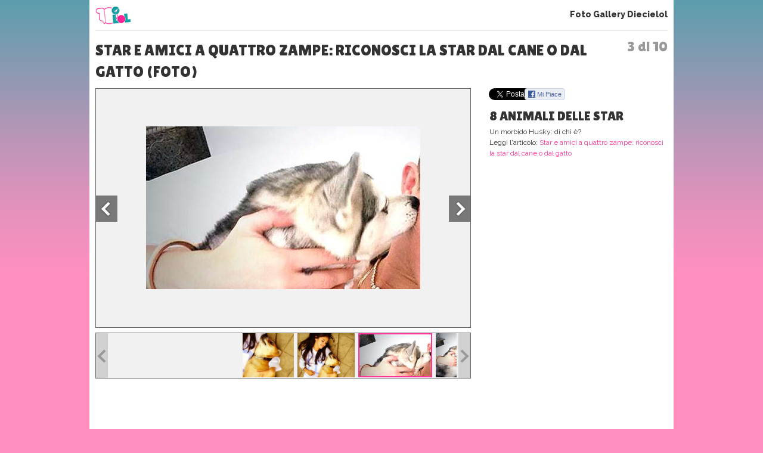

--- FILE ---
content_type: text/css
request_url: https://www.10elol.it/wp-content/cache/wpfc-minified/eggxq0il/64qxg.css
body_size: 606
content:
.flex-container a:active,.flex-container a:focus,.flexslider a:active,.flexslider a:focus{outline:0}.flex-control-nav,.flex-direction-nav,.slides{margin:0;padding:0;list-style:none}.flexsliderCnt{overflow:hidden}.flexslider{padding:0}.flexslider .slides>li{display:none;-webkit-backface-visibility:hidden;position:relative}.flexslider .slides>li:first-child{display:block;-webkit-backface-visibility:visible}.flexslider .slides img{width:100%;display:block}.flexslider .slides li .tit30it{font-family:'Lilita One',cursive;font-size:26px;line-height:28px;font-weight:400;font-style:normal;text-transform:none;text-align:center;color:#FFF;display:block;padding:6px 2% 25px;position:absolute;bottom:0;left:0;z-index:999;width:96%}.flexslider .slides li .tit30it span{padding:5px 20px;margin:0 auto 5px 0;display:inline-block;clear:both;background:url(//www.10elol.it/wp-content/themes/diecielol/images/bg-title-transp.png) top left}.no-js .slides>li:first-child,.slides:after,html[xmlns] .slides{display:block}.flex-pauseplay span{text-transform:capitalize}.slides:after{content:".";clear:both;visibility:hidden;line-height:0;height:0}* html .slides{height:1%}.flexslider{margin:0 0 10px;background:#fff;position:relative}.flex-viewport{max-height:2000px;-webkit-transition:all 1s ease;-moz-transition:all 1s ease;transition:all 1s ease}.loading .flex-viewport{max-height:300px}.flexslider .slides{zoom:1}.carousel li{margin-right:5px}.flex-direction-nav a{width:50px;height:50px;margin:-40px 0 0;display:block;background:url(//www.10elol.it/wp-content/themes/diecielol/images/bg_direction_nav.png) no-repeat;position:absolute;top:50%;z-index:10;cursor:pointer;text-indent:-9999px;opacity:0;-webkit-transition:all .3s ease}.flex-direction-nav .flex-next{background-position:100% 0;right:-50px}.flex-direction-nav .flex-prev{left:-50px}.flexslider:hover .flex-next{opacity:.8;right:15px}.flexslider:hover .flex-prev{opacity:.8;left:15px}.flexslider:hover .flex-next:hover,.flexslider:hover .flex-prev:hover{opacity:1}.flex-direction-nav .flex-disabled{opacity:.3!important;filter:alpha(opacity=30);cursor:default}.flex-control-nav{width:100%;text-align:center;position:relative;top:-21px;z-index:999}.flex-control-nav li{margin:0;display:inline-block;zoom:1}.flex-control-paging li a{background:#FFF;text-indent:9999px;display:block;width:8px;height:8px;border:2px solid #FFF;margin:0 2px;outline:0;-moz-border-radius:6px;-webkit-border-radius:6px;border-radius:6px}.flex-control-paging li a:hover{background:#ff2493}.flex-control-paging li a.flex-active{background:#ff2493;cursor:default}.flex-control-thumbs{margin:5px 0 0;position:static;overflow:hidden}.flex-control-thumbs li{width:25%;float:left;margin:0}.flex-control-thumbs img{width:100%;display:block;opacity:.7;cursor:pointer}.flex-control-thumbs img:hover{opacity:1}.flex-control-thumbs .flex-active{opacity:1;cursor:default}@media screen and (max-width:860px){.flex-direction-nav .flex-prev{opacity:1;left:15px}.flex-direction-nav .flex-next{opacity:1;right:15px}}

--- FILE ---
content_type: text/css
request_url: https://www.10elol.it/wp-content/cache/wpfc-minified/kyp89qfy/64qy1.css
body_size: 3817
content:
body,html{height:100%}article,aside,details,figcaption,figure,footer,header,hgroup,hr,nav,section{display:block}a,ins{text-decoration:none}dfn,mark{font-style:italic}fieldset,hr,img,legend{border:0}*,body,fieldset,figure,form,h1{margin:0}*,fieldset,h1,hr,legend{padding:0}ins,mark{color:#000}#bannerTop,.colsCnt,.galleryCnt,sub,sup{position:relative}.hidden,.invisible{visibility:hidden}.boxCommPost,.bpostcomt,.bpostcomt .check,.bpostcomt p,.clear,.clearfix:after,.searchPanel,.sepGray{clear:both}audio,canvas,video{display:inline-block}[hidden],audio:not([controls]){display:none}html{font-size:100%;-webkit-text-size-adjust:100%;-ms-text-size-adjust:100%}button,html,input,select,textarea{font-family:sans-serif}body{font-size:1em;line-height:1.4}::-moz-selection{text-shadow:none}::selection{text-shadow:none}a:hover{text-decoration:underline}a:focus{outline:dotted thin}a:active,a:hover{outline:0}abbr[title]{border-bottom:1px dotted}b,strong{font-weight:700}blockquote{margin:1em 40px}hr{height:1px;border-top:1px solid #ccc;margin:1em 0}a.btn,h1{display:inline-block;font-weight:700}mark{background:#ff0;font-weight:700}code,kbd,pre,samp{font-family:monospace,serif;font-size:1em}pre{white-space:pre;white-space:pre-wrap;word-wrap:break-word}q{quotes:none}q:after,q:before{content:"";content:none}small{font-size:85%}sub,sup{font-size:75%;line-height:0;vertical-align:baseline}sup{top:-.5em}sub{bottom:-.25em}ol,ul{list-style-type:none}dd{margin:0 0 0 40px}nav ol,nav ul{list-style:none}img{-ms-interpolation-mode:bicubic;vertical-align:middle}svg:not(:root){overflow:hidden}label{cursor:pointer}legend{white-space:normal}button,input,select,textarea{font-size:100%;margin:0;vertical-align:baseline}td,textarea{vertical-align:top}button,input{line-height:normal}button,input[type=button],input[type=reset],input[type=submit]{cursor:pointer;-webkit-appearance:button}button[disabled],input[disabled]{cursor:default}input[type=checkbox],input[type=radio]{box-sizing:border-box;padding:0}input[type=search]{-webkit-appearance:textfield;-moz-box-sizing:content-box;-webkit-box-sizing:content-box;box-sizing:content-box}input[type=search]::-webkit-search-cancel-button,input[type=search]::-webkit-search-decoration{-webkit-appearance:none}button::-moz-focus-inner,input::-moz-focus-inner{border:0;padding:0}textarea{overflow:auto;resize:vertical}input:invalid,textarea:invalid{background-color:#f0dddd}table{border-collapse:collapse;border-spacing:0}h1{font-size:1.375em;line-height:1.136em;width:860px}.chromeframe{margin:.2em 0;background:#ccc;color:#000;padding:.2em 0}a.btn{font-size:.813em;height:1em;line-height:1em;padding:.231em .692em}.sepGray{display:block;height:1px;width:100%;background:#CCC}#bannerTop{width:61.25em;height:5.625em;text-align:center;margin:.313em auto}#wrap1{width:61.25em;margin:0 auto 10px;background:#FFF}header{width:978px;height:2.5em;background:url(//www.10elol.it/wp-content/themes/diecielol/images/bgHeaderInnerMini.png) 50% 50% repeat-x;border:1px solid #CCC;border-bottom:1px solid #CACBC1}.content,.page{background:#FFF}header .logo{width:185px;height:23px;padding:.495em .563em 0 .95em;float:left}header .logo a{float:left}header .logo img{margin:0}header .phgMenu{margin:5px 0 0 10px;float:right}header .phgMenu span{margin-left:0 5px;display:inline-block}header .phgMenu a{display:inline-block;height:20px}header .phgMenu a img{display:inline-block;margin-top:-1px}footer{width:100%;padding:.938em 1.188em 1.188em;border-top:1px solid #CCC;float:left}footer p{font-size:.75em;line-height:1.333em;padding:0 0 .75em 1.583em}footer table td{vertical-align:middle}footer table td.logo{padding-right:1.125em;border-right:1px solid #CCC}.content{width:978px;border:1px solid #CCC;border-top:0 none;float:left}.colsCnt,.page{width:952px;float:left}.page{padding:10px 10px 10px 16px}.colsCnt{margin:10px 0 0;background:url(//www.10elol.it/wp-content/themes/diecielol/images/bg-page.png) 40.125em top repeat-y #FFF}article.colSx{width:627px;float:left}aside{width:300px;float:right}.fgCount{font-size:1.125em;color:#666;display:inline-block;float:right}.thumb div a,.titBox13{display:block}.imgCaption{text-align:left}.cntFigure{width:300px;height:188px}.bannerRight{width:300px;margin:0 0 10px;float:left}.sectCntGoogle3{width:100%;margin:.625em 0;padding:.938em 0;border-top:1px solid #CCC;border-bottom:1px solid #CCC;float:left}.boxStdLite{width:100%;margin:0 0 .625em;border-top:1px solid #CDCDCD;float:left}.boxCommPost textarea,.thumb div a img{border:1px solid #CCC}.titBox13{font-size:.938em;font-weight:700;color:red;line-height:1.2em;padding:.467em .667em 0 0}.thumb{margin-right:-.875em;float:left}.thumb div{float:left}.thumb.img90{margin-top:.125em}.thumb.img90 div{width:5.75em;margin:.375em .75em 0 0}.thumb.img90 div a{font-size:.688em;margin-top:.182em}.linkGallery{font-size:.813em;font-weight:400;line-height:1.536em;padding:10px 0 0;margin:10px 0 0;border-top:1px solid #CCC}.boxCommPost .titSect{font-size:.938em;font-weight:700;color:red;display:block;margin-top:1px;float:left}.boxCommPost input[type=text],.boxCommPost input[type=password]{font-size:.813em;width:47.231em;color:#666;margin:0 0 .769em;padding:.077em .385em .154em;line-height:1.231em;border:1px solid #CCC}.boxCommPost textarea{width:47.308em;height:8.538em;padding:.385em;font:400 .813em arial,helvetica,clean,sans-serif;color:#666}.boxCommPost input[type=checkbox]{margin:0 .417em 0 0}.boxCommPost p.option{font-size:.813em;line-height:1.077em;margin:.154em 1.154em 1.154em 0;float:left}.userPanel{font-size:.75em;color:#696969;margin:0 -.667em 0 0;float:right}.userPanel li{height:1.333em;display:inline;float:left}.userPanel li a{line-height:1.333em;margin:0 .667em;float:left}.userPanel li:first-child a{margin-left:0;border:0}.userPanel li.fblog{line-height:1.5em}.userPanel li.fblog a{line-height:1.1em}.searchPanel{width:20em;margin:.875em 0 0;float:right}.bpostcomt{width:39.063em;margin:.625em 0;border:0 solid #CCC;float:left}.bpostcomt input,.bpostcomt textarea{clear:both;float:left}.bpostcomt input.text{width:27.5em;margin:0 0 .667em}.bpostcomt textarea{width:98%;height:10em}.bpostcomt p{font-size:.75em;line-height:1.333em;margin:0 0 .167em}.bpostcomt .check{width:100%;margin:0 0 .625em;float:left}.bpostcomt .check p{margin:0 0 .167em}.bpostcomt .check img{margin:0 .625em .625em 0;float:left}.bpostcomt .check input.text{margin:0 .833em 0 0}.bpostcomt .check a.desc{font-size:.75em;line-height:1.667em;float:left}.bpostcomt .boxUser{width:auto;padding:.313em .313em 2.7em 0}.bpostcomt .boxUser img{border:1px solid #ccc;float:left}.bpostcomt .boxUser .boxText{padding-top:0;margin:0 0 0 3.5em}.bpostcomt .boxUser .boxText a{font-size:.75em;line-height:1.083em;padding-top:0;float:left}.nextPhoto h3,.nextPhoto h3 span{line-height:30px;font-style:italic}.galleryCnt{width:100%;margin:0 0 10px;float:left;z-index:999}.galleryCnt .galleryImg{width:630px;height:400px;text-align:center;vertical-align:middle;border:1px solid #666;background-color:#F1F1F1;position:relative;display:table-cell}.galleryCnt .galleryImg .imgCnt img{width:auto;max-height:544px;max-width:630px}.galleryCnt .galleryImg .expandPhoto{width:37px;height:37px;background:url(//www.10elol.it/wp-content/themes/diecielol/images/ico-expandPhoto.png) top left no-repeat;display:none;position:absolute;top:0;right:0;z-index:999}.galleryThumbsCnt{width:627px;margin:8px 0 0;position:relative;overflow:hidden;background-color:#f1f1f1;border:1px solid #666}.galleryThumbs{width:627px;height:74px;display:block}.galleryThumbs li{width:auto;height:74px;display:block;float:left}.galleryThumbs li a{display:block;float:left;position:relative}.galleryThumbs li img{height:74px;display:block;float:left}.nextImg,.prevImg{width:45%;height:100%;display:block;top:1px}.prevImg{background:url(//www.10elol.it/wp-content/themes/diecielol/images/ico-photoPrev.png) center left no-repeat;position:absolute;left:0}.nextImg{background:url(//www.10elol.it/wp-content/themes/diecielol/images/ico-photoNext.png) center right no-repeat;position:absolute;right:0}.nextThumb,.nextThumbFC,.prevThumb,.prevThumbFC{width:20px;height:76px;position:absolute}.galleryThumbs span.frame,.nextThumb,.nextThumbFC,.prevThumb,.prevThumbFC{display:block;top:0}.prevThumb{background:url(//www.10elol.it/wp-content/themes/diecielol/images/ico-thumb.png) top left no-repeat;left:0}.nextThumb{background:url(//www.10elol.it/wp-content/themes/diecielol/images/ico-thumb.png) -20px 0 no-repeat;right:0}.nextThumb.disabled,.prevThumb.disabled{background-image:url(//www.10elol.it/wp-content/themes/diecielol/images/ico-thumbDisable.png)}.prevThumbFC{background:url(//www.10elol.it/wp-content/themes/diecielol/images/ico-thumb.png) top left no-repeat;left:0}.nextThumbFC{background:url(//www.10elol.it/wp-content/themes/diecielol/images/ico-thumb.png) -20px 0 no-repeat;right:0}.nextThumbFC.disabled,.prevThumbFC.disabled{background-image:url(//www.10elol.it/wp-content/themes/diecielol/images/ico-thumbDisable.png)}.nextDisabled,.prevDisabled{opacity:.5;cursor:default}.galleryThumbs a{display:block;float:left;overflow:hidden}.galleryThumbs span.frame{margin:0;overflow:hidden;position:static;left:0}.galleryThumbs a img{border:none}.galleryCnt .galleryThumbs a.selected span.frame,.galleryThumbs a:hover span{margin:-2px}.galleryThumbsCnt.v2{width:585px;padding:0 20px}.galleryThumbsCnt.v2 .galleryThumbs{width:585px}.galleryThumbsCnt.v2 .galleryThumbs li{margin:0 3px}.galleryThumbsCntFC{margin:8px 0 0;padding:0 20px;position:relative;overflow:hidden;background-color:#f1f1f1;border:1px solid #666}.galleryThumbsCntFC .galleryThumbsFC{width:100%;height:74px;display:block}.galleryThumbsCntFC .galleryThumbsFC li{width:auto;height:74px;display:block;float:left;margin:0 3px}.galleryThumbsCntFC .galleryThumbsFC li a{display:block;float:left;position:relative;overflow:hidden}.galleryThumbsCntFC .galleryThumbsFC li img{height:74px;display:block;float:left}.galleryThumbsCntFC .galleryThumbsFC span.frame{margin:0;overflow:hidden;position:static;display:block;left:0;top:0}.galleryThumbsCntFC .galleryThumbsFC a img{border:none}.galleryThumbsCntFC .galleryThumbsFC a.selected span.frame,.galleryThumbsCntFC .galleryThumbsFC a:hover span{margin:-2px}.nextPhoto{text-align:left;margin:0 0 0 57px;float:left}.nextPhoto h3{font-size:22px;font-weight:400;margin:0 0 15px}.nextPhoto h3 span{font-size:25px}.nextPhotoList{width:100%}.nextPhotoList li{width:158px;margin:0 20px 23px 0;float:left}.nextPhotoList li img{max-width:150px!important;max-height:90px!important;border:1px solid #666}.nextPhotoList li a.descr{width:100%;font-size:12px;line-height:15px;font-weight:700;padding:7px 0 0;float:left}.boxSocial{width:300px;height:21px;padding:6px 0 5px;border-top:1px solid #CCC;border-bottom:1px solid #CCC}.boxSocial a.icons{font-size:.75em;display:inline-block;line-height:18px;background:url(//www.10elol.it/wp-content/themes/diecielol/images/icons18.png) no-repeat;padding:0 0 0 18px}.FSservice,.FSwrapper{position:fixed;top:0;bottom:0;background-color:#FFF}.boxSocial a.icons.Acomments{background-position:left -72px;float:right}.FSwrapper{left:0;right:330px;display:none;z-index:999}.FSservice{right:0;width:300px;padding:10px 15px;z-index:2;border-left:1px solid #CCC}.FSservice h2{width:300px;font-size:15px;line-height:20px;font-weight:700;padding:5px 0}.FSservice p{width:300px;font-size:13px;line-height:17px;padding:0 0 10px}.FSservice p.readArt{width:300px;border-top:1px solid #CCC}.FSservice .close{font-size:13px;line-height:15px;padding:2px 20px 2px 0;float:right;display:block;min-width:30px}.FSimage{padding:10px;display:block}.rg-image-wrapper{position:relative;padding:0;min-height:20px;background-color:#F1F1F1;border:1px solid #666}.rg-image{text-align:center;line-height:0;position:relative}.ir,.rg-caption{text-align:left}.rg-image img{max-height:100%;max-width:100%;position:relative}.rg-image-nav a{position:absolute;width:45%;height:100%;text-indent:-9000px;cursor:pointer;outline:0;z-index:999}.rg-image-nav a.rg-image-nav-prev{left:0;left:auto;background:url(//www.10elol.it/wp-content/themes/diecielol/images/ico-photoPrev.png) left center no-repeat}.rg-image-nav a.rg-image-nav-next{right:0;left:auto;background:url(//www.10elol.it/wp-content/themes/diecielol/images/ico-photoNext.png) right center no-repeat}.rg-caption{position:relative}.rg-caption h2{font-size:22px;line-height:26px;font-weight:700;color:#666;padding:0 0 10px;width:80%}.rg-view{height:30px;display:none}.rg-view a{display:block;float:right;width:16px;height:16px;margin-right:3px;background:url(//www.10elol.it/wp-content/themes/diecielol/images/views.png) top left no-repeat #464646;border:3px solid #464646;opacity:.8}.rg-view a:hover{opacity:1}.rg-view a.rg-view-full{background-position:0 0}.rg-view a.rg-view-selected{background-color:#6f6f6f;border-color:#6f6f6f}.rg-view a.rg-view-thumbs{background-position:0 -16px}.rg-loading{width:46px;height:46px;position:absolute;top:50%;left:50%;background:url(//www.10elol.it/wp-content/themes/diecielol/images/ajax-loader.gif) center center no-repeat #000;margin:-23px 0 0 -23px;z-index:100;-moz-border-radius:10px;-webkit-border-radius:10px;border-radius:10px;opacity:.7}.ir,.visuallyhidden{border:0;overflow:hidden}.clear{font-size:1em;height:0}.ir{display:block;text-indent:-999em;background-color:transparent;background-repeat:no-repeat;direction:ltr}.ir br{display:none}.hidden{display:none!important}.visuallyhidden{clip:rect(0 0 0 0);height:1px;margin:-1px;padding:0;position:absolute;width:1px}.visuallyhidden.focusable:active,.visuallyhidden.focusable:focus{clip:auto;height:auto;margin:0;overflow:visible;position:static;width:auto}.clearfix:after,.clearfix:before{content:"";display:table}@media print{blockquote,img,pre,tr{page-break-inside:avoid}*{background:0 0!important;color:#000!important;box-shadow:none!important;text-shadow:none!important;filter:none!important;-ms-filter:none!important}a,a:visited{text-decoration:underline}a[href]:after{content:" (" attr(href) ")"}abbr[title]:after{content:" (" attr(title) ")"}.ir a:after,a[href^="javascript:"]:after,a[href^="#"]:after{content:""}blockquote,pre{border:1px solid #999}thead{display:table-header-group}img{max-width:100%!important}@page{margin:.5cm}h2,h3,p{orphans:3;widows:3}h2,h3{page-break-after:avoid}}.lt-ie9 .nextDisabled,.lt-ie9 .prevDisabled{filter:alpha(opacity=50)}.lt-ie8 .boxSeach{width:450px}.lt-ie8 .boxSeach form{width:245px;float:right}.lt-ie8 .input_seach,.lt-ie8 input[type=search]{padding:2px 5px;line-height:19px;height:19px}.btnFacebook .btnFacebook-num,.btnFacebook .btnFacebook-text{font:11px/18px 'Lucida Grande',Tahoma,Verdana,Arial,sans-serif}.lt-ie8 #sliderHome,.lt-ie8 #sliderMacroCat{float:none}.lt-ie8 #sliderHome li .tit26it{width:615px}.lt-ie8 .galleryCnt .galleryImg{display:block}.btnFacebook{float:left;margin-right:5px}.btnFacebook .btnFacebook-text{text-transform:none;color:#536DA4;float:left;background:url(//www.10elol.it/wp-content/themes/diecielol/images/bg-btnFacebook-text.png) 5px 3px no-repeat #ECEEF5;padding:0 5px 0 20px;border:1px solid #CAD4E7;-moz-border-radius:4px;-webkit-border-radius:4px;border-radius:4px;cursor:pointer}.btnFacebook:hover .btnFacebook-text{border:1px solid #9DACCE}.btnFacebook .btnFacebook-num{color:#323232;float:left;background:url(//www.10elol.it/wp-content/themes/diecielol/images/bg-btnFacebook-num.png) no-repeat #FFF;padding:0 4px 0 9px;margin:1px 0 0 2px;border-right:1px solid #C1C1C1}

--- FILE ---
content_type: application/javascript
request_url: https://www.10elol.it/wp-content/themes/diecielol/home.js
body_size: 290
content:
var checkultimeFoto=!1;jQuery(document).ready(function(){tabs(),jQuery("a.popOver").length&&jQuery("a.popOver").popover({selector:"",placement:"top",html:!0}),jQuery("#sliderHome").length,window.containerDx=jQuery("#colDxIsotope"),window.container=jQuery(".colsIsotope");var o=jQuery(window);function t(){var t,e;switch(979<(t=o.width())?(jQuery("#switch").attr("data-content","bigger"),centerIcon()):t<979&&768<t?(jQuery("#switch").attr("data-content","big"),centerIcon()):t<640?(jQuery("#switch").attr("data-content","small"),jQuery(".icoPlay.big").css("top","auto"),jQuery(".icoPlay.big").css("bottom","0"),jQuery(".icoPlay.big").css("left","0")):(jQuery("#switch").attr("data-content","medium"),centerIcon()),jQuery("#switch").attr("data-content").replace(/"/g,"")){case"bigger":e={columnWidth:330,gutterWidth:0};break;case"big":case"medium":e={columnWidth:window.container.width()/2,gutterWidth:0};break;case"small":e={columnWidth:window.container.width(),gutterWidth:0}}window.container.isotope({resizable:!1,itemSelector:".boxIsotope",animationEngine:"jquery",masonry:e,onLayout:function(){},sortBy:"number",getSortData:{number:function(t){var e=t.hasClass("boxIsotope")?t.find(".number").text():t.attr("data-number");return parseInt(e,10)}}}),window.containerDx.isotope({resizable:!1,itemSelector:".boxIsotope",animationEngine:"jquery",masonry:e,containerStyle:{position:"relative",overflow:"visible"},sortBy:"number",getSortData:{num:function(t){var e=t.hasClass("boxIsotope")?t.find(".number").text():t.attr("data-number");return parseInt(e,10)}}})}window.container.imagesLoaded(function(){t(),o.smartresize(t)}),window.containerDx.imagesLoaded(function(){setTimeout(function(){t()},2e3),o.smartresize(t)})});

--- FILE ---
content_type: text/plain
request_url: https://www.google-analytics.com/j/collect?v=1&_v=j102&aip=1&a=1441462005&t=pageview&_s=1&dl=https%3A%2F%2Fwww.10elol.it%2Ffoto%2Fstar-e-amici-a-quattro-zampe-riconosci-la-star-dal-cane-o-dal-gatto_143_3.html&ul=en-us%40posix&dt=Star%20e%20amici%20a%20quattro%20zampe%3A%20riconosci%20la%20star%20dal%20cane%20o%20dal%20gatto%20(Foto%203%20di%2010)%20%7C%2010eLOL&sr=1280x720&vp=1280x720&_u=YEBAAEABAAAAACAAI~&jid=1394530376&gjid=1841640150&cid=208696990.1765276849&tid=UA-129572820-1&_gid=580545481.1765276849&_r=1&_slc=1&z=608490049
body_size: -449
content:
2,cG-65L3Y4N96T

--- FILE ---
content_type: application/javascript
request_url: https://www.10elol.it/wp-content/themes/diecielol/scripts.js
body_size: 683
content:
function tabs(){jQuery(".tabStd > li").click(function(e){jQuery(this).parent("ul").children("li").removeClass("tabs-selected"),e.preventDefault();var t=(t=jQuery(this).children("a").attr("href")).replace("#","");jQuery(this).addClass("tabs-selected"),0<jQuery(this).parent(".tabStd").parent(".boxStd").length?(jQuery(this).parent(".tabStd").parent(".boxStd").children("div").css("display","none"),jQuery(this).parent(".tabStd").parent(".boxStd").children("#"+t).css("display","block")):(jQuery(this).parent(".tabStd").parent(".tabsCnt").children(".boxCont").children(".tabBlock").css("display","none"),jQuery(this).parent(".tabStd").parent(".tabsCnt").children(".boxCont").children("#"+t).css("display","block"))})}function menu(){jQuery(".menu-lev2 li").each(function(){jQuery(this).children("div:last").addClass("last");var e=jQuery(this).children("div").length;return 0<e&&(liwidth=Math.round(177*e),jQuery(this).css("width",liwidth+"px")),!1})}function equalHeight(e){var t=0;e.each(function(){var e=jQuery(this).height();t<e&&(t=e)}),e.height(t)}function equalHeight2(e){var t=0;e.each(function(){var e=jQuery(this).height();t<e&&(t=e)}),sleep(1),e.height(t)}function advancedSearch(){jQuery(".searchPanelBig .icoPiu").click(function(e){jQuery(".searchAdvanced").slideToggle(),jQuery(this).toggleClass("icoMeno")})}function centerThumbIE7(){-1!=navigator.userAgent.toLowerCase().indexOf("msie 7")&&jQuery(".galleryImg").length&&jQuery(".galleryImg").each(function(){jQuery(this).children("figure").children("img").each(function(){var e=jQuery(this).height(),t=jQuery(this).width(),r=jQuery(this).parents(".galleryImg").height(),i=jQuery(this).parents(".galleryImg").width();return moveleft=Math.round((i-t)/2),movetop=Math.round((r-e)/2),0<moveleft&&(jQuery(this).css("left",moveleft+"px"),jQuery(this).css("top","0"),jQuery(this).css("position","absolute")),0<movetop&&(jQuery(this).css("top",movetop+"px"),jQuery(this).css("left","0"),jQuery(this).css("position","absolute")),!1})})}function centerArrowGallery(){jQuery(".galleryCnt").length&&jQuery(".colSx > .galleryCnt").each(function(){var e=jQuery(this).children(".galleryImg").height();jQuery(this).children(".galleryImg").children(".prevImg").css("height",e+"px"),jQuery(this).children(".galleryImg").children(".nextImg").css("height",e+"px")})}function centerNextPhoto(){jQuery(".nextPhoto").length&&jQuery(".colSx .nextPhoto").each(function(){var e=jQuery(this).height(),t=jQuery(this).parent(".photoCnt").height();NextPhotomovetop=Math.round((t-e)/2),0<NextPhotomovetop&&jQuery(this).css("top",NextPhotomovetop+"px")})}function heightBoxImgFc(){jQuery(".FSwrapper").length&&jQuery(".FSwrapper .FSimage").each(function(){if("block"==jQuery(".FSwrapper").css("display")){var e=jQuery(window).height()-142,t=jQuery(this).children(".rg-gallery").children(".rg-image-wrapper").children(".rg-image").children("img"),r=t.height();jQuery(".rg-image").css("height",e+"px"),r<e?(imgFSmovetop=Math.round((e-r)/2),0<imgFSmovetop&&t.css("top",imgFSmovetop+"px")):t.css("top","0")}})}jQuery(document).ready(function(){menu(),tabs(),advancedSearch(),equalHeight(jQuery(".menu-lev2 .col")),centerThumbIE7(),centerArrowGallery(),centerNextPhoto(),jQuery(".followLink").toggle(function(){jQuery(".followBox").slideDown(),jQuery(this).css({"background-image":"url(images/ico-close.png)"})},function(){jQuery(".followBox").slideUp(),jQuery(this).css({"background-image":"url(images/ico-open.png)"})}),jQuery(".photoCnt").hover(function(e){e.stopPropagation()}),jQuery("#gThumbs").length&&jQuery("#gThumbs").carouFredSel({width:585,height:"80",align:"center",prev:"#prev",next:"#next",infinite:!1,circular:!1,auto:!1})}),jQuery(window).load(function(){equalHeight(jQuery(".nextPhotoList li")),heightBoxImgFc()});

--- FILE ---
content_type: application/javascript
request_url: https://www.10elol.it/wp-content/themes/diecielol/main.js
body_size: 2360
content:
var typeBattle,is_share_fixed=!1,is_battle_mobile=!1;function detectDevice(){if(/iphone|ipad|ipod|android|blackberry|mini|windows\sce|palm/i.test(navigator.userAgent.toLowerCase())){jQuery("body").addClass("mobile");var e=navigator.userAgent.toLowerCase();-1<e.search("android")&&-1<e.search("mobile")?(jQuery("body").addClass("androidm"),jQuery("#controlPanelMobile").show()):-1<e.search("android")&&!(-1<e.search("mobile"))?(jQuery("body").addClass("androidt"),jQuery("#controlPanelTablet").show()):-1<e.search("ipad")?(jQuery("body").addClass("ipad"),jQuery("#controlPanelTablet").show()):(-1<e.search("iphone")||-1<e.search("ipod"))&&(jQuery("body").addClass("iphone"),jQuery("#controlPanelMobile").show())}else jQuery("body").addClass("desktop")}function battleIcon(){if(jQuery(".battle2").length){var e=jQuery(window).width();0<jQuery(".battle2 tbody tr:first-child td:eq(1) a.vsBig").length?typeBattle=1:0<jQuery(".battle2 tbody tr:first-child td:eq(1) div.vsBox").length&&(typeBattle=2),e<640?0==is_battle_mobile&&(jQuery(".battle2 tbody tr").each(function(){jQuery(this).find("td:eq(1)").remove()}),is_battle_mobile=!0):(1==is_battle_mobile&&jQuery(".battle2 tbody tr").each(function(){jQuery(this).is(":first-child")?2==typeBattle?jQuery(this).find("td:eq(0)").after('<td class="vs"><div class="vsBox">\x3c!-- --\x3e</div></td>'):1==typeBattle&&jQuery(this).find("td:eq(0)").after('<td><a href="#" class="vsBig">\x3c!-- --\x3e</a></td>'):jQuery(this).find("td:eq(0)").after("<td>\x3c!-- --\x3e</td>")}),is_battle_mobile=!1)}}function tabs(){jQuery(".tabStd > li").click(function(e){jQuery(this).parent("ul").children("li").removeClass("tabs-selected"),e.preventDefault();var t=(t=jQuery(this).children("a").attr("href")).replace("#","");jQuery(this).addClass("tabs-selected"),0<jQuery(this).parent(".tabStd").parent(".boxStd").length?(jQuery(this).parent(".tabStd").parent(".boxStd").children("div").css("display","none"),jQuery(this).parent(".tabStd").parent(".boxStd").children("#"+t).css("display","block")):(jQuery(this).parent(".tabStd").parent(".tabsCnt").children(".boxCont").children(".tabBlock").css("display","none"),jQuery(this).parent(".tabStd").parent(".tabsCnt").children(".boxCont").children("#"+t).css("display","block"))})}function equalHeight(e){var t=0;e.each(function(){var e=jQuery(this).height();t<e&&(t=e)}),e.height(t)}function positionIconsBox(e,t){if(jQuery(".icons").length){var r=jQuery("#"+t),i=jQuery(e).offset(),o=i.left,s=i.top,n=r.outerWidth(),a=r.outerHeight();boxMoveLeft1=Math.round(n/2),boxMoveLeft2=Math.round(o-boxMoveLeft1+16),boxMoveTop=Math.round(s-a),r.css("left",boxMoveLeft2+"px"),r.css("top",boxMoveTop+"px"),r.css("position","absolute")}}function centerIcon(){jQuery(".icoPlay").length&&jQuery("#main .icoPlay").each(function(){var e=jQuery(this).height(),t=jQuery(this).width(),r=jQuery(this).parent().parent().height(),i=jQuery(this).parent().parent().width();icoMoveTop=Math.round((r-e)/2),icoMoveLeft=Math.round((i-t)/2),0<icoMoveTop&&(jQuery(this).css("top",icoMoveTop+"px"),jQuery(this).css("left",icoMoveLeft+"px"))}),jQuery(".icoVs").length&&jQuery("#main .icoVs").each(function(){var e=jQuery(this).height(),t=jQuery(this).width(),r=jQuery(this).prev(".box04el").children("a").children("img").height(),i=jQuery(this).parent().width();icoVsMoveTop=Math.round((r-e)/2),icoVsMoveLeft=Math.round((i-t)/2),0<icoVsMoveTop&&(jQuery(this).css("top",icoVsMoveTop+"px"),jQuery(this).css("left",icoVsMoveLeft+"px"))}),jQuery(".vsBox").length&&jQuery(".vsBox").each(function(){var e=jQuery(this).height(),t=jQuery(this).width(),r=jQuery(this).parent(".vs").prev(".img1").children("a").children("img").height(),i=jQuery(this).parents(".battle2").innerWidth();vsBoxMoveTop=Math.round((r-e)/2),vsBoxMoveLeft=Math.round((i-t)/2),0<vsBoxMoveTop&&(jQuery(this).css("top",vsBoxMoveTop+"px"),jQuery(this).css("left",vsBoxMoveLeft+"px"))})}function heightBoxImgFc(){jQuery(".FSwrapper").length&&jQuery(".FSwrapper .FSimage").each(function(){if("block"==jQuery(".FSwrapper").css("display")){var e=jQuery(window).height();if(42==jQuery(".rg-caption h2").height())var t=e-162;else t=e-202;var r=jQuery(this).children(".rg-gallery").children(".rg-image-wrapper").children(".rg-image").children("img"),i=r.height();jQuery(".rg-image").css("height",t+"px"),i<t?(imgFSmovetop=Math.round((t-i)/2),0<imgFSmovetop&&r.css("top",imgFSmovetop+"px")):r.css("top","0")}})}function centerImgIE7(){jQuery.browser.msie&&7==$.browser.version&&jQuery(".galleryImg").length&&jQuery(".galleryImg").each(function(){jQuery(this).children("figure").children("img").each(function(){var e=jQuery(this).height(),t=jQuery(this).width(),r=jQuery(this).parents(".galleryImg").height(),i=jQuery(this).parents(".galleryImg").width();return moveleft=Math.round((i-t)/2),movetop=Math.round((r-e)/2),0<moveleft&&(jQuery(this).css("left",moveleft+"px"),jQuery(this).css("top","0"),jQuery(this).css("position","absolute")),0<movetop&&(jQuery(this).css("top",movetop+"px"),jQuery(this).css("left","0"),jQuery(this).css("position","absolute")),!1})})}function centerArrowGallery(){jQuery(".galleryCnt").length&&jQuery(".colSx > .galleryCnt").each(function(){var e=jQuery(this).children(".galleryImg").height();jQuery(this).children(".galleryImg").children(".prevImg").css("height",e+"px"),jQuery(this).children(".galleryImg").children(".nextImg").css("height",e+"px")})}function figureImg(){jQuery(".galleryImg").length&&jQuery(".galleryImg").each(function(){var e=jQuery(window).width(),t=jQuery(".col1").width(),r=jQuery(".galleryImg").children("img").width();if(e<979)if(r<t){jQuery(this).css("display","block"),jQuery(this).css("width","auto");jQuery(this).children("img").width()}else jQuery(this).removeAttr("style"),jQuery(this).css("display","block"),jQuery(this).css("width","auto"),jQuery(this).children("img").css("width","100%")})}function figureImgFotog(){jQuery(".galleryImg").length&&jQuery(".galleryImg").each(function(){var e=jQuery(window).width(),t=jQuery(".colSx").width(),r=jQuery("#ph_fgimg").width();e<979&&(r<t?(jQuery("#ph_fgimg").css("width","auto"),jQuery(this).css("width",jQuery("#galleryContainer").width())):jQuery("#ph_fgimg").css("width","100%"))})}function centerNextPhoto(){jQuery(".nextPhoto").length&&jQuery(".colSx .nextPhoto").each(function(){var e=jQuery(this).height(),t=jQuery(".galleryImg").height();NextPhotomovetop=Math.round((t-e)/2),0<NextPhotomovetop&&jQuery(this).css("top",NextPhotomovetop+"px")})}function centerImgThumb(){jQuery.each(jQuery("img.centerr"),function(){var e=jQuery(this).parent().parent().width(),t=.63*e;jQuery(this).parent().parent().height(t),jQuery(this).removeAttr("style"),centerThumbRectangle(jQuery(this),e,t,0)}),jQuery.each(jQuery("img.centerq"),function(){var e=jQuery(this).parent().parent().width(),t=e;jQuery(this).parent().parent().height(t),jQuery(this).removeAttr("style"),centerThumb(jQuery(this),e,t,0)})}jQuery(document).ready(function(){if(0<navigator.userAgent.indexOf("Mac")&&jQuery("body").addClass("mac-os"),detectDevice(),centerIcon(),centerImgIE7(),centerArrowGallery(),centerNextPhoto(),battleIcon(),jQuery(".col1").length&&figureImg(),jQuery(".mobilePopup").length&&jQuery(".closeMobilePopup").click(function(e){e.preventDefault(),jQuery(".mobilePopup").hide(),e.stopPropagation()}),jQuery(".btn-navbar").addClass("collapsed"),jQuery(".searcIcon").length&&jQuery(".searcIcon").click(function(){jQuery(".boxSeachMobile").toggleClass("active"),jQuery(".boxFollowMobile").is(":visible")&&jQuery(".boxFollowMobile").toggleClass("active"),jQuery(".nav-collapse").hasClass("in")&&(jQuery(".nav-collapse").collapse("hide"),jQuery(".btn-navbar").addClass("collapsed")),jQuery(".boxSeachGrayCnt").toggleClass("hidden")}),jQuery(".followLink").length&&jQuery(".followLink").click(function(){jQuery(".boxFollowMobile").toggleClass("active"),jQuery(".boxSeachMobile").is(":visible")&&jQuery(".boxSeachMobile").toggleClass("active"),jQuery(".nav-collapse").hasClass("in")&&(jQuery(".nav-collapse").collapse("hide"),jQuery(".btn-navbar").addClass("collapsed"))}),jQuery(".icons").click(function(){idDivIcons=jQuery(this).attr("rel"),iconClicked=jQuery(this),positionIconsBox(iconClicked,idDivIcons),jQuery(".boxIcon").each(function(){jQuery(this).attr("id")!=idDivIcons&&jQuery(this).hide()}),jQuery("#"+idDivIcons).toggle()}),jQuery(document).bind("click",function(e){jQuery(".boxIcon").hide()}),jQuery(".icons").bind("click",function(e){e.stopPropagation()}),jQuery(".boxIcon").bind("click",function(e){e.stopPropagation()}),jQuery("#fuzz").css("height",jQuery(document).height()),jQuery(".expandPhoto").length&&979<jQuery(window).width()&&(jQuery(".expandPhoto").click(function(){return jQuery(".FSwrapper").fadeIn(),jQuery(".imgCaption").hide(),jQuery("#gThumbsFC").carouFredSel({width:"100%",height:"80",align:"center",prev:".prevThumbFC",next:".nextThumbFC",infinite:!1,circular:!1,auto:!1}),!1}),jQuery(".close").click(function(){return jQuery(".FSwrapper").fadeOut(),!1}),jQuery(".photoCnt").hover(function(e){e.stopPropagation()}),jQuery(".galleryImg").hover(function(){jQuery(".expandPhoto").show(),jQuery(".expandPhoto").click(function(){jQuery(".expandPhoto").hide()})},function(){jQuery(".expandPhoto").hide()}),jQuery(".galleryThumbsCnt").length&&jQuery("#gThumbs").carouFredSel({width:593,height:"80",align:"center",prev:"#prev",next:"#next",infinite:!1,circular:!1,auto:!1})),jQuery(".btn-navbar").click(function(){jQuery(".boxSeachMobile").is(":visible")&&jQuery(".boxSeachMobile").toggleClass("active"),jQuery(".boxFollowMobile").is(":visible")&&jQuery(".boxFollowMobile").toggleClass("active")}),jQuery("#sliderClass").length&&(classifica=jQuery("#sliderClass").bxSlider({infiniteLoop:!0,hideControlOnEnd:!0,speed:200,pause:4e3,pager:!1,autoHover:!0}),jQuery("#ModalClassCompleta").on("shown",function(){classifica.reloadSlider()})),jQuery(".mobilePopup").length&&jQuery(".closeMobilePopup").click(function(){jQuery(".mobilePopup").hide()}),jQuery(".boxSeachGray").length&&jQuery(".searcAdv").click(function(){jQuery(".boxSeachAdv").toggle(),jQuery(this).toggleClass("open")}),jQuery("#share-cnt .shareholder").length){var t=jQuery("#share-cnt .shareholder").position().top;jQuery("#share-cnt .shareholder").css({left:"-410px"})}jQuery(window).scroll(function(){if(jQuery("#share-cnt .shareholder").length){parseInt(jQuery(window).height());var e=parseInt(jQuery(document).scrollTop());jQuery("#article").position().top;e>jQuery("#footer").position().top-350?is_share_fixed&&(jQuery("#share-cnt").css({position:"absolute",top:"0"}),jQuery("#share-cnt .shareholder").css({top:jQuery("#footer").position().top-650+"px",left:"-410px"}),is_share_fixed=!1):e>jQuery("#article").position().top+t-20?(jQuery("#share-cnt").css({position:"fixed",top:"0"}),jQuery("#share-cnt .shareholder").css({top:"20px",left:"-575px"}),is_share_fixed=!0):is_share_fixed&&(jQuery("#share-cnt").css({position:"absolute",top:"7px"}),jQuery("#share-cnt .shareholder").css({top:t+"px",left:"-410px"}),is_share_fixed=!1)}}),centerImgThumb()}),jQuery(window).load(function(){equalHeight(jQuery(".nextPhotoList li")),equalHeight(jQuery("#sliderMacroCat li")),heightBoxImgFc(),centerImgThumb(),jQuery(".col1").length&&figureImg(),jQuery(".colSx").length&&figureImgFotog()}),window.existssl=!1,window.firstChange=!0,jQuery(window).bind("resize",function(){jQuery("#fuzz").css("height",jQuery(window).height()),heightBoxImgFc(),centerIcon(),battleIcon(),centerImgThumb(),jQuery(".col1").length&&figureImg(),jQuery(".colSx").length&&figureImgFotog()});

--- FILE ---
content_type: application/javascript
request_url: https://www.10elol.it/wp-content/themes/diecielol/utilities.js
body_size: 2861
content:
var newsletterRequest=!1,newsletterURL="",loadingDiv="",formDiv="",alpha=1;function makeRequest(e){createRequestObject(),newsletterRequest.setVar("email",e.email),newsletterRequest.setVar("newsletter",e.newsletter),newsletterRequest.method="GET",newsletterRequest.element=formDiv,newsletterRequest.onCompletion=alertContents,newsletterRequest.runAJAX()}function createRequestObject(){newsletterRequest=new sack(newsletterURL)}function alertContents(){FadeIn()}function printResponse(){alert(http_request.responseText);var e=http_request.responseXML.documentElement;e.getElementsByTagName("result")[0].firstChild.nodeValue;message=e.getElementsByTagName("message")[0].firstChild.nodeValue,document.getElementById(formDiv).innerHTML=message}function StartFade(e,t,a){newsletterURL=e,formDiv=t,loadingDiv=a,tStart=new Date,showDiv(),timerID=setTimeout("FadeOut()",100)}function FadeOut(){(alpha-=.1)<0?(alpha=0,get()):(obj=document.getElementById(formDiv),setOpacity(obj,alpha),setTimeout("FadeOut()",100))}function FadeIn(){1<(alpha+=.1)?(hideDiv(),alpha=1):(obj=document.getElementById(formDiv),setOpacity(obj,alpha),setTimeout("FadeIn()",100))}function get(){var e=document.getElementById("newsletterFormDiv"),t=new Array;for(i=0;i<e.childNodes.length;i++)if("INPUT"==e.childNodes[i].tagName&&("text"==e.childNodes[i].type&&(t[e.childNodes[i].name]=e.childNodes[i].value),"checkbox"==e.childNodes[i].type&&(e.childNodes[i].checked?t[e.childNodes[i].name]=e.childNodes[i].value:t[e.childNodes[i].name]=""),"radio"==e.childNodes[i].type&&e.childNodes[i].checked&&(t[e.childNodes[i].name]=e.childNodes[i].value),"hidden"==e.childNodes[i].type&&(t[e.childNodes[i].name]=e.childNodes[i].value)),"SELECT"==e.childNodes[i].tagName){var a=e.childNodes[i];t[a.name]=a.options[a.selectedIndex].value}makeRequest(t)}function showDiv(){document.getElementById?document.getElementById(loadingDiv).style.display="block":document.layers?document.loadingDiv.display="block":document.all.loadingDiv.style.display="block"}function hideDiv(){document.getElementById?document.getElementById(loadingDiv).style.display="none":document.layers?document.loadingDiv.display="none":document.all.loadingDiv.style.display="none"}function setOuterHTML(e,t){if(void 0!==e.outerHTML)e.outerHTML=t;else{var a=document.createRange();a.setStartBefore(e),e.parentNode.replaceChild(a.createContextualFragment(t),e)}}function setOpacity(e,t){var a=e.style;a.opacity=t,a.MozOpacity=t,a.KhtmlOpacity=t,a.filter="alpha(opacity="+100*t+")"}function Cerca(){testo=new String(document.getElementById("s").value),testo=testo.replace(/^\s*|\s(?=\s)|\s*$/g,""),testo=testo.replace(/ /g,"+"),testo=testo.replace(/â€™/g,"+"),testo=testo.replace(/â€/g,"+"),testo=testo.replace(/â€œ/g,"+"),pagez="/t/"+new String(testo),pagez=pagez.replace(/\+$/,""),pagez=escape(pagez),location=pagez}function segnalaAbuso(e,t){confirm("Sei sicuro di voler segnalare un abuso su questo commento?")&&new Ajax.Request("/service.php",{method:"get",parameters:"action=segnalaabuso&id_commento="+e+"&u="+t,onComplete:alert("La tua segnalazione d'abuso e stata inviata. Grazie!")})}function apriSegnala(e,t,a){var i=jQuery("#comment-"+e);if(!jQuery("#abuso-"+e).length){if("es_ES"==a)var o='<div id="abuso-'+e+'" style="padding: 5px; font-size:13px;">&#191;Seguro que quieres denunciar un abuso en este comentario?<br />Haz click en Ok o anula la operaci&#243;n.<br /><div id="alertno-'+e+'" style="display:none;padding-top: 15px;"></div><br /><a href="#" onclick="verifica(\''+e+"','"+t+"','"+a+'\'); this.blur(); return false;">OK</a> | <a href="#" onclick="chiudiabuse('+e+'); this.blur(); return false;">ANULA</a></div>';else o='<div id="abuso-'+e+'" style="padding: 10px 0; float:left; width:100%"><p style="font-size:13px;color:#999999;width:70%; padding:0; float:left;">Sei sicuro di voler segnalare un abuso su questo commento?<br />Clicca su Ok o Annulla l\'operazione</p><div id="alertno-'+e+'" style="display:none;padding-top:15px;"></div><div style="width: 30%;float: right;text-align: right;font-size: 0.688em;"><a href="#" onclick="verifica(\''+e+"','"+t+"','"+a+'\'); this.blur(); return false;" style="color: #660099;">Ok</a> | <a href="#" onclick="chiudiabuse('+e+'); this.blur(); return false;" style="color: #660099;">Annulla</a></div></div>';jQuery(i).append(o)}}function verifica(t,e,a){jQuery.get("/service.php",{action:"segnalaabuso",id_commento:t,rnd:Math.random(),u:e},function(e){"es_ES"==a?jQuery("#alertno-"+t).html("Gracias por haber denunciado un abuso"):jQuery("#alertno-"+t).html("Grazie per aver segnalato un abuso"),jQuery("#alertno-"+t).css("color","#339922"),jQuery("#alertno-"+t).show().delay(2e3).fadeOut(2e3,function(){chiudiabuse(t)})})}function chiudiabuse(e){jQuery("#abuso-"+e).remove()}function submitKey(e,t){13==(window.event?window.event.keyCode:e.which)&&jQuery("#"+t).submit()}function formComplited(formName,campi){var s=jQuery("#"+formName),compilato=!0,verified=!1,alertDiv="",x=campi;if(jQuery.each(x,function(index,t){if(t=jQuery("#"+t),alertDiv=t.attr("id")+"Alert",verified=!0,"code"==t.attr("id")){var codice=!1;new Ajax.Request("/service.php",{method:"get",parameters:"action=checkcode&s="+$("ckcode").value+"&rnd="+Math.random()+"&c="+$("code").value,asynchronous:!1,onComplete:function(v){codice=eval(v.responseText)}}),verified=1==codice}else if("fm_email"==t.attr("id")){var emailRegEx=/^([a-zA-Z0-9_\.\-])+\@(([a-zA-Z0-9\-])+\.)+([a-zA-Z0-9]{2,4})+$/;str=jQuery(t).val(),str.match(emailRegEx)||(verified=!1)}else if("input"==t[0].tagName.toLowerCase())if("pass1"==t.attr("id")||"pass2"==t.attr("id"))verified=jQuery("#pass1").val()==jQuery("#pass2").val();else switch(t.attr("type").toLowerCase()){case"checkbox":verified=t.is(":checked");break;case"hidden":break;default:verified=""!=t.val()&&t.val()!=t.attr("alt")}else verified=""!=t.val()&&t.val()!=t.attr("alt");verified||(jQuery("#"+alertDiv).show(),jQuery(t).change(function(){jQuery("#"+jQuery(this).attr("id")+"Alert").hide()}),compilato=!1)}),!compilato)return!1;s.submit()}function azioneFB(tpl_id,tipo,objid,kind){fb_enabled_lg&&is_fb_connected&&(fb_post_lg=eval(get_post_data(tipo,objid,kind)),FB.ui(fb_post_lg))}function get_post_data(e,t,a){var i="rnd="+Math.random()+"&action=getpost&objid="+t+"&k="+a+"&tipo="+e;return jQuery.ajax({url:"/service.php",async:!1,type:"GET",data:i}).responseText}function get_fbuser_name(e){var t="rnd="+Math.random()+"&action=getfbuser&objid="+e;return jQuery.ajax({url:"/service.php",async:!1,type:"GET",data:t}).responseText}function setUserEmail_for_comments(){if(jQuery("#form-comment").length){var e="856b97b39a2b0b89ef3a6526f7677ae2",t=readCookie("comment_author_"+e),a=readCookie("comment_author_email_"+e);null!=t&&jQuery('#user_nick[class="focusf"]').length&&jQuery("#user_nick").val(decodeURIComponent(t)),null!=a&&jQuery('#fm_email[class="focusf"]').length&&jQuery("#fm_email").val(decodeURIComponent(a))}}function createCookie(e,t,a){if(a){var i=new Date;i.setTime(i.getTime()+24*a*60*60*1e3);var o="; expires="+i.toGMTString()}else o="";document.cookie=e+"="+t+o+"; path=/"}function readCookie(e){for(var t=e+"=",a=document.cookie.split(";"),i=0;i<a.length;i++){for(var o=a[i];" "==o.charAt(0);)o=o.substring(1,o.length);if(0==o.indexOf(t))return o.substring(t.length,o.length)}return null}function eraseCookie(e){createCookie(e,"",-1)}function createFunctionFrame(e){var t=jQuery(window).height(),a=jQuery(window).width(),i=jQuery(window).height(),o=a;jQuery("#frameMask").length||jQuery("body").append('<div id="frameMask" style="background-color: #000000;position: fixed;z-index: 9998;display: block;top: 0;left: 0; opacity:0.7;filter: alpha(opacity=70);"></div>'),jQuery("#functionFrame").length||jQuery("body").append('<iframe id="functionFrame" name="functionFrame" src="'+e+'" width="'+o+'" height="'+i+'" style="border:0px;position:fixed; top:0; left:0;z-index:9999;display:none;" allowTransparency="true" onload="this.style.display=\'block\'"></iframe>'),jQuery("#frameMask").css("width",a+"px"),jQuery("#frameMask").css("height",t+"px")}function destroyFunctionFrame(){jQuery("#frameMask").remove(),jQuery("#functionFrame").remove()}function checkMailAndAdd(){var e=jQuery("#email").val();jQuery("#newsletter").val();if(0==/^([A-Za-z0-9_\-\.])+\@([A-Za-z0-9_\-\.])+\.([A-Za-z]{2,4})$/.test(e))return jQuery("#newsletter-alert").html('<span style="color:#F00; margin-bottom:10px">indirizzo email non valido</span>'),!1;createFunctionFrame("/wp-content/plugins/wp-ajax-newsletter/disclaimerStep.php?email="+e+"&action="+snews_domain)}jQuery(document).ready(function(){jQuery(".focusf").focus(function(){jQuery(this).attr("alt")==jQuery(this).val()&&jQuery(this).val("")}),jQuery(".focusf").blur(function(){""==jQuery(this).val()&&jQuery(this).val(jQuery(this).attr("alt"))}),setUserEmail_for_comments()});